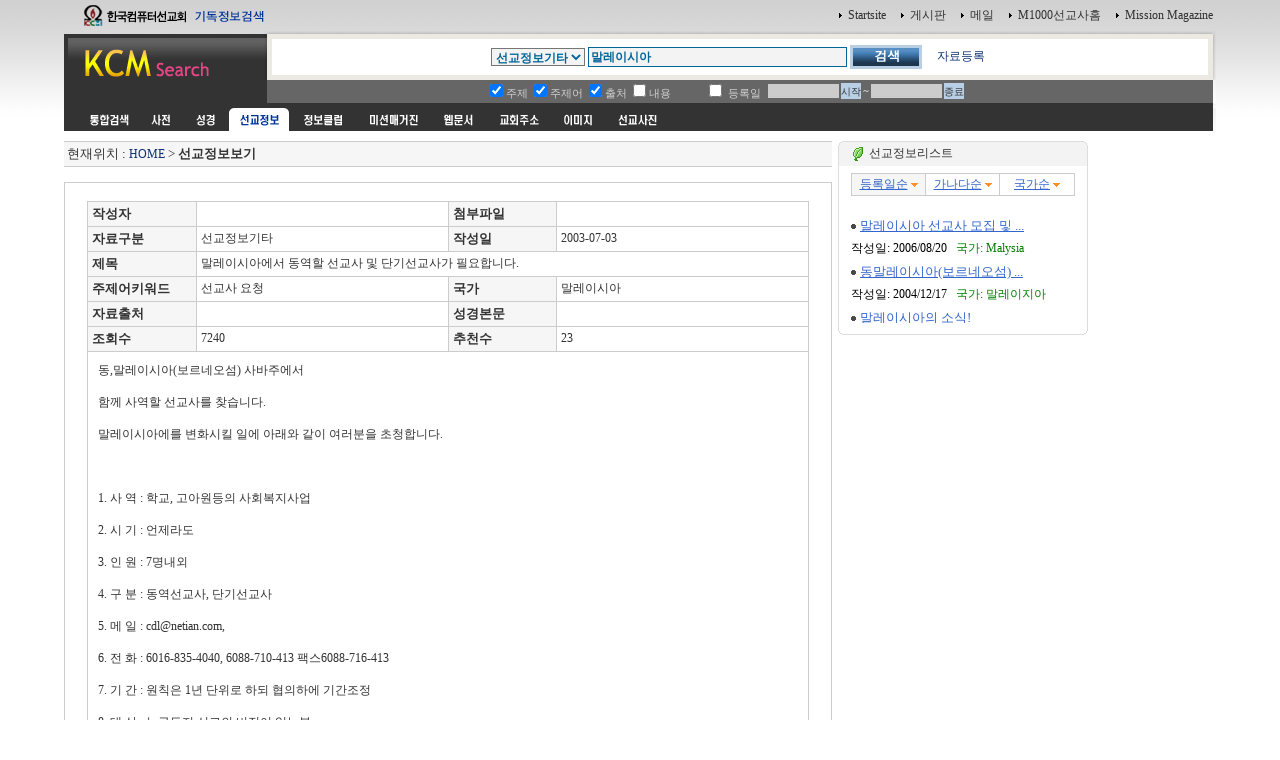

--- FILE ---
content_type: text/html
request_url: http://www.kcm.kr/mio_view.php?nid=24531&kword=%B8%BB%B7%B9%C0%CC%BD%C3%BE%C6&dt=1&dk=1&df=1&dc=&ds=3&di=1&page=&dc=&du=&dd=&de=
body_size: 20363
content:
<html>
<head>
<link rel="shortcut icon" href="image/favicon7.ico">
<title></title>
<meta http-equiv="Content-Type" content="text/html; charset=euc-kr">
<meta name="Author" content="이영제"> 
<meta name="Copyright" content="한국컴퓨터선교회"> 
<meta name="Keywords" content="성경타자, 성경쓰기, 성경통독, 기독교검색, 검색, KCM디렉토리, 선교, 교회, 목사, 선교사, 기독교, 교회사, 성경검색, 찬송가, 교독문, bible, search, 설교, 예화, 예수, 그리스도, 교회주소록, 한국교회, 주앙교회, KCM, 이영제, Mission, 세계선교지도, 대한민국복음화지도, 전돌이, KCM메일, 웹메일, 한국교회광장, 게시판, 커뮤니티"> 
<style type="text/css">
<!--
@import url("css/kcmsearch.css");
-->
</style>
<script language="JavaScript" type="text/JavaScript">
<!--
function MM_preloadImages() { //v3.0
  var d=document; if(d.images){ if(!d.MM_p) d.MM_p=new Array();
    var i,j=d.MM_p.length,a=MM_preloadImages.arguments; for(i=0; i<a.length; i++)
    if (a[i].indexOf("#")!=0){ d.MM_p[j]=new Image; d.MM_p[j++].src=a[i];}}
}

function MM_swapImgRestore() { //v3.0
  var i,x,a=document.MM_sr; for(i=0;a&&i<a.length&&(x=a[i])&&x.oSrc;i++) x.src=x.oSrc;
}

function MM_findObj(n, d) { //v4.01
  var p,i,x;  if(!d) d=document; if((p=n.indexOf("?"))>0&&parent.frames.length) {
    d=parent.frames[n.substring(p+1)].document; n=n.substring(0,p);}
  if(!(x=d[n])&&d.all) x=d.all[n]; for (i=0;!x&&i<d.forms.length;i++) x=d.forms[i][n];
  for(i=0;!x&&d.layers&&i<d.layers.length;i++) x=MM_findObj(n,d.layers[i].document);
  if(!x && d.getElementById) x=d.getElementById(n); return x;
}

function MM_swapImage() { //v3.0
  var i,j=0,x,a=MM_swapImage.arguments; document.MM_sr=new Array; for(i=0;i<(a.length-2);i+=3)
   if ((x=MM_findObj(a[i]))!=null){document.MM_sr[j++]=x; if(!x.oSrc) x.oSrc=x.src; x.src=a[i+2];}
}

function check_search(thisform) {
    var sel = thisform.service.selectedIndex;
    var selval = thisform.service.options[sel].value;
    thisform.action=selval;
    return true;
}

//-->
</script>
</head>

<body onLoad="MM_preloadImages('images/sub_m1_ov.gif','images/sub_m2_ov.gif','images/sub_m3_ov.gif','images/sub_m4_ov.gif','images/sub_m5_ov.gif','images/sub_m6_ov.gif','images/sub_m7_ov.gif','images/sub_m8_ov.gif','images/sub_m9_ov.gif')">
<center>
  <table width="90%" border="0" cellspacing="0" cellpadding="0">
    <tr>
      <td width="200"><a href=http://kcm.kr/search.php?kword=kcm><img src="images/top_logo.gif" width="200" height="31"  border="0"></a></td>
      <td align="right"><table border="0" cellspacing="0" cellpadding="3">
        <tr>
          <td align="right"><img src="images/point_06.gif" width="3" height="5"></td>
          <td><a href="http://kcm.kr/" onClick="this.style.behavior='url(#default#homepage)';this.setHomePage('http://kcm.kr');"' class="link1">Startsite</a></td>
          <td>&nbsp;</td>
          <td align="right"><img src="images/point_06.gif" width="3" height="5"></td>
          <td><a href="http://kcm.kr/cycle_board/main.php?nbcode=notice" class="link1">게시판</a></td>
          <td>&nbsp;</td>
          <td align="right"><img src="images/point_06.gif" width="3" height="5"></td>
          <td><a href="http://kcm.kr/_nmail_sso_login.php" class="link1">메일</a></td>
          <td>&nbsp;</td>
          <td align="right"><img src="images/point_06.gif" width="3" height="5"></td>
          <td><a href="http://m1000.org" class="link1">M1000선교사홈</a></td>
          <td>&nbsp;</td>
          <td align="right"><img src="images/point_06.gif" width="3" height="5"></td>
          <td><a href="http://missionmagazine.com/" class="link1">Mission Magazine</a></td>
          </tr>
      </table></td>
    </tr>
	</table>

  <SCRIPT LANGUAGE="JavaScript"><!--function check_mio(thisform) {	if (thisform.ds.selectedIndex==0) {		thisform.action='search_mioall.php';	}	return true;}//--></SCRIPT>	<SCRIPT LANGUAGE="JavaScript" SRC="jscript/calendar.js"></SCRIPT>	<form id="searchform" name="searchform" action="search_mio.php" method="post" onSubmit="return check_mio(this)" style="margin:0px">	<table width="90%" border="0" cellspacing="0" cellpadding="0">    <tr>      <td width="200" height="49" valign="top"><a href=http://kcm.kr><img src="images/sub_logo.gif" width="200" height="49"  border="0"></a></td>      <td  background="images/sub_srch2.gif"><table width="100%"  border="0" cellspacing="0" cellpadding="0">        <tr>          <td width="36" height="49" valign="top"><img src="images/sub_srch1.gif" width="36" height="49"></td>          <td height="49" align="center" valign="top" style="padding:14 0 0 0 "><table border="0" cellspacing="0" cellpadding="0">            <tr>              <td><select name="ds" class="select1">	            <option value="">전체</option>				<option value='900'>선교편지</option>
<option value='20'>선교단체소식</option>
<option value='11'>매일선교소식</option>
<option value='3' selected>선교정보기타</option>
<option value='999'>자유게시물</option>
              </select></td>              <td width="3">&nbsp;</td>              <td><input name="kword" type="text" class="textbox1" size="35"  value="말레이시아"></td>              <td width="3"><p>&nbsp;</p></td>              <td><input type="image" src="images/btn_search.gif" width="72" height="24" border="0"></td>
              <td>&nbsp;</td>
              <td> &nbsp; &nbsp; <a href='add_mio.php'>자료등록</a></td>

              <!--<td><input type="button" name="Submit3" value="무료등록" style="background-color: #b8cfe5; font-size:12px;  padding:3 0 0 0; cursor: pointer; border:0 " onClick="window.location.href='add.php'"></td>              <td>&nbsp;</td>              <td><input type="button" name="Submit22" value="인기검색어" style="background-color:#b8cfe5; font-size:12px;  padding:3 0 0 0; cursor: pointer; border:0 " onClick="window.location.href='topkword.php'" ></td>-->            </tr>          </table></td>          <td width="19" height="49" align="right" valign="top"><img src="images/sub_srch3.gif" width="38" height="49"></td>          <td width="3" align="right"><img src="images/sub_srch4.gif" width="3" height="49"></td>        </tr>      </table></td>    </tr>  </table><table width="90%" border="0" cellpadding="0" cellspacing="0">    <tr>      <td width="203" bgcolor="#333333">&nbsp;</td>      <td align="center" bgcolor="#666666" style="padding:0 40 0 10 "><table  border="0" cellspacing="0" cellpadding="1">          <tr>            <td><span class="t2">              <input type="checkbox" name="dt" value=1 checked>주제              </span></td>            <td><span class="t2">              <input type="checkbox" name="dk" value=1 checked>주제어            </span></td>            <td><span class="t2">              <input type="checkbox" name="df" value=1 checked>출처</span></td>            <td><span class="t2">              <input type="checkbox" name="dc" value=1 >내용</span></td>            <td width="30"><span class="t2">            </span></td>            <td><span class="t2">             <input type="checkbox" name="du" value=1 >            </span><span class="t2">등록일</span></td>            <td>&nbsp;</td>            <td><input type="text" class="textbox2" size=10 name=dd  value="" readonly></td>            <td><input type="button"  value="시작" style="background-color:#b8cfe5; font-size:10px; border:0 ; padding:2 0 0 0; cursor: pointer "onClick="popUpCalendar(this, dd, 'yyyy/mm/dd');"></td>            <td class="t2">~</td>            <td><input name="de" value="" type="text" class="textbox2" size="10" readonly></td>            <td><input type="button"  value="종료" style="background-color:#b8cfe5; font-size:10px; border:0  ; padding:2 0 0 0; cursor: pointer " onClick="popUpCalendar(this, de, 'yyyy/mm/dd');"></td>          </tr>      </table></td>      <td width="3" align="right"><img src="images/sub_srch5.gif" width="3" height="23"></td>    </tr>  </table></form>  <table width="90%" border="0" cellpadding="0" cellspacing="0">    <tr>      <td bgcolor="#333333" style="padding:0 0 0 15 " height="5"></td>      <td width="3" align="right"><img src="images/sub_srch5.gif" width="3" height="3"></td>    </tr>  </table>  <table width="90%" border="0" cellpadding="0" cellspacing="0">    <tr>      <td bgcolor="#333333" style="padding:0 0 0 15 "><table border="0" cellpadding="0" cellspacing="0" bgcolor="#333333">          <tr>            <td><a href="search.php?kword=%B8%BB%B7%B9%C0%CC%BD%C3%BE%C6" onMouseOut="MM_swapImgRestore()" onMouseOver="MM_swapImage('m_m01','','images/sub_m0_ov.gif',1)"><img src="images/sub_m0.gif" width="60" height="23" border="0" id="m_m01"></a></td>            <td><a href="search_dic.php?kword=%B8%BB%B7%B9%C0%CC%BD%C3%BE%C6" onMouseOut="MM_swapImgRestore()" onMouseOver="MM_swapImage('m_m11','','images/sub_m1_ov.gif',1)"><img src="images/sub_m1.gif" name="m_m11" width="40" height="23" hspace="2" border="0" id="m_m11"></a></td>            <td><a href="search_bible_all.php?kword=%B8%BB%B7%B9%C0%CC%BD%C3%BE%C6" onMouseOut="MM_swapImgRestore()" onMouseOver="MM_swapImage('m_m21','','images/sub_m2_ov.gif',1)"><img src="images/sub_m2.gif" name="m_m21" width="40" height="23" hspace="2" border="0" id="m_m21"></a></td>            <td><img src="images/sub_m3_ov.gif" name="m_m31" width="60" height="23" hspace="2" border="0" id="m_m31"></td>            <td><a href="search_doc.php?kword=%B8%BB%B7%B9%C0%CC%BD%C3%BE%C6" onMouseOut="MM_swapImgRestore()" onMouseOver="MM_swapImage('m_m41','','images/sub_m4_ov.gif',1)"><img src="images/sub_m4.gif" name="m_m41" width="60" height="23" hspace="2" border="0" id="m_m41"></a></td>            <td><a href="search_magazine.php?kword=%B8%BB%B7%B9%C0%CC%BD%C3%BE%C6" onMouseOut="MM_swapImgRestore()" onMouseOver="MM_swapImage('m_m51','','images/sub_m5_ov.gif',1)"><img src="images/sub_m5.gif" name="m_m51" width="72" height="23" hspace="2" border="0" id="m_m51"></a></td>            <td><a href="search_web.php?kword=%B8%BB%B7%B9%C0%CC%BD%C3%BE%C6" onMouseOut="MM_swapImgRestore()" onMouseOver="MM_swapImage('m_m61','','images/sub_m6_ov.gif',1)"><img src="images/sub_m6.gif" name="m_m61" width="51" height="23" hspace="2" border="0" id="m_m61"></a></td>            <td><a href="search_address.php?kword=%B8%BB%B7%B9%C0%CC%BD%C3%BE%C6" onMouseOut="MM_swapImgRestore()" onMouseOver="MM_swapImage('m_m71','','images/sub_m7_ov.gif',1)"><img src="images/sub_m7.gif" name="m_m71" width="60" height="23" hspace="2" border="0" id="m_m71"></a></td>            <td><a href="search_icon.php?kword=%B8%BB%B7%B9%C0%CC%BD%C3%BE%C6" onMouseOut="MM_swapImgRestore()" onMouseOver="MM_swapImage('m_m81','','images/sub_m8_ov.gif',1)"><img src="images/sub_m8.gif" name="m_m81" width="52" height="23" hspace="2" border="0" id="m_m81"></a></td>            <td><a href="search_uimg.php?kword=%B8%BB%B7%B9%C0%CC%BD%C3%BE%C6" onMouseOut="MM_swapImgRestore()" onMouseOver="MM_swapImage('m_m91','','images/sub_m9_ov.gif',1)"><img src="images/sub_m9.gif" name="m_m91" width="60" height="23" hspace="2" border="0" id="m_m91"></a></td>          </tr>      </table></td>      <td width="3" align="right"><img src="images/sub_srch5.gif" width="3" height="23"></td>    </tr>  </table>  

	<!-- 메인내용 시작-->

	<table width="90%" border="0" cellpadding="0" cellspacing="0">
	<tr>
	<td style="padding:5 5 5 0">
<script language='JavaScript'>
<!--

function winopen(theURL,winName,features) { 
window.open(theURL,winName,features);
}
//-->
</script>


<!-- 중앙메인테이블시작 -->
<div  ALIGN=''>
<TABLE BORDER='0' cellpadding='0' cellspacing='0'>
<tr>
<td valign=top width=75%>
<!-- HERE START -->

<!-- NAME: here_static.html -->
<div align="">
<table cellpadding='0' cellspacing='0' width='100%' style="border-collapse:collapse;">
<tr><td height=5></td></tr>
<tr><td height=1 bgcolor=cccccc></td></tr>
<tr><td height=24 bgcolor=F6F6F6>&nbsp;<font size=2>현재위치 : <a href=index.php>HOME</a> &gt;  

<b>선교정보보기</b></font>

</td></tr>

<tr><td height=1 bgcolor=cccccc></td></tr>
</table></div>
<!-- END: here_static.html -->
<!-- HERE START -->


<br>
<div align=''>

<table width="100%" border=0 style="border:1px solid #cccccc">
<tr>
<td align=center valign=top>
<br>

	<table width="95%" border=1 bordercolor="#cccccc" style="border-collapse:collapse;">


	<tr height=25>
		<td bgcolor='#F6F6F6' height=22>&nbsp;<FONT SIZE='2'><b>작성자</b></FONT></td>
		<td>&nbsp;</td>
		<td bgcolor='#F6F6F6' height=22>&nbsp;<FONT SIZE='2'><b>첨부파일</b></FONT></td>
		<td>&nbsp;&nbsp;&nbsp;</td>
	</tr>


	<tr height=25>
		<td bgcolor='#F6F6F6' height=22>&nbsp;<FONT SIZE='2'><b>자료구분</b></FONT></td>
		<td>&nbsp;선교정보기타</td>
		<td bgcolor='#F6F6F6' height=22>&nbsp;<FONT SIZE='2'><b>작성일</b></FONT></td>
		<td>&nbsp;2003-07-03</td>
	</tr>


	<tr height=25>
		<td bgcolor='#F6F6F6' height=22>&nbsp;<FONT SIZE='2'><b>제목</b></FONT></td>
		<td colspan=3>&nbsp;말레이시아에서 동역할 선교사 및 단기선교사가 필요합니다.</td>
	</tr>

	<tr height=25>
		<td bgcolor='#F6F6F6' height=22>&nbsp;<FONT SIZE='2'><b>주제어키워드</b></FONT></td>
		<td>&nbsp;선교사 요청</td>
		<td bgcolor='#F6F6F6' height=22>&nbsp;<FONT SIZE='2'><b>국가</b></FONT></td>
		<td>&nbsp;말레이시아</td>
	</tr>


	<tr height=25>
		<td width='15%'  bgcolor='#F6F6F6' height=22>&nbsp;<FONT SIZE='2'><b>자료출처</b></FONT></td>
		<td width='35%'>&nbsp;</td>
		<td width='15%' bgcolor='#F6F6F6' height=22>&nbsp;<FONT SIZE='2'><b>성경본문</b></FONT></td>
		<td width='35%'>&nbsp;</td>
	</tr>

	<tr height=25>
		<td width='15%'  bgcolor='#F6F6F6' height=22>&nbsp;<FONT SIZE='2'><b>조회수</b></FONT></td>
		<td width='35%'>&nbsp;7240</td>
		<td width='15%' bgcolor='#F6F6F6' height=22>&nbsp;<FONT SIZE='2'><b>추천수</b></FONT></td>
		<td width='35%'>&nbsp;23</td>
	</tr>


	<tr height=25>
		<td colspan=4 style="padding:10 10 10 10;line-height:140%">동,말레이시아(보르네오섬) 사바주에서 <br /><br />
함께 사역할 선교사를 찾습니다. <br /><br />
말레이시아에를 변화시킬 일에 아래와 같이 여러분을 초청합니다.<br /><br />
<br /><br />
1. 사 역 : 학교, 고아원등의 사회복지사업<br /><br />
2. 시 기 : 언제라도<br /><br />
3. 인 원 : 7명내외<br /><br />
4. 구 분 : 동역선교사, 단기선교사<br /><br />
5. 메 일 : cdl@netian.com, <br /><br />
6. 전 화 : 6016-835-4040, 6088-710-413 팩스6088-716-413<br /><br />
7. 기 간 : 원칙은 1년 단위로 하되 협의하에 기간조정<br /><br />
8. 대 상 : 누구든지 선교의 비전이 있는분<br /><br />
9. 기 타 : 자세한 것은 문의 요망!</td>
	</tr>

	<tr height=50>
		<td colspan=4 align=center>&nbsp;
		<a href="#top"><img src="image/button_top.gif" border=0></a>
		&nbsp;&nbsp;&nbsp;&nbsp;
		<a href="#null" onClick="history.back();"><img src="image/button_ok.gif" border=0></a>
		&nbsp;&nbsp;&nbsp;&nbsp
		<a href="#null" onClick="if (confirm('본정보를 추천하시겠습니까?')) hframe.location.href='mio_pick.php?nid=24531';"><img src="image/button_pick.gif" border=0></a>
		&nbsp;&nbsp;&nbsp;<a href='mio_view.php?nid=24415?&page=1&kword=%B8%BB%B7%B9%C0%CC%BD%C3%BE%C6&dt=1&ds=3&dc=&dk=1&df=1&di=1&du=&dd=&de=&or=0'><img src='image/b_prev.gif' align=absmiddle border=0></a> &nbsp;&nbsp;<a href='mio_view.php?nid=24996&page=1&kword=%B8%BB%B7%B9%C0%CC%BD%C3%BE%C6&dt=1&ds=3&dc=&dk=1&df=1&di=1&du=&dd=&de=&or=0'><img src='image/b_next.gif' border=0 align=absmiddle></a>
		</td>

	</tr>

	</table>

	<br>
	<iframe name="hframe" id="hframe" src="" width=0 height=0 frameborder=0></iframe>
	<br><br>


</td>
</tr>




</table>

<br><br><br>


</td>
<!-- 배너 right--> 
<td><table border=0 width="5"><tr><td></td></tr></table></td>
<td width=250 align=center valign=top style="padding:5 0 0 0">

<!-- 검색리스트 -->

<script language="javascript">
function getReSize()
{
       try {
              var objFrame = document.getElementById("ifrm");
              var objBody = ifrm.document.body; 
				
              ifrmHeight = objBody.scrollHeight + (objBody.offsetHeight - objBody.clientHeight); 

              if (ifrmHeight > 100) { 
                     objFrame.style.height = ifrmHeight; 
              } else {
                     objFrame.style.height = 100;
              } 

       } catch(e) {
       };
} 

function getRetry()
{
       getReSize(); 
       setTimeout('getRetry()',500);
}

</script>

<table width="100%" border="0" cellpadding="0" cellspacing="0">
<tr>
    <td><img src="image/round_top1.gif"></td>
    <td width=100% background="image/round_top2.gif">&nbsp;<img src="image/cafe.gif" align="absmiddle">&nbsp;선교정보리스트</td>
    <td><img src="image/round_top3.gif"></td>
</tr>
<tr>
    <td background="image/round_middle1.gif"></td>
    <td height=25 style="padding:5 0 0 0">
            
<table border="0" cellpadding="0" width="100%">

<tr><td><iframe src="search_mioview.php?kword=%B8%BB%B7%B9%C0%CC%BD%C3%BE%C6&dt=1&dk=1&df=1&dc=&ds=3&page=1&di=1&nid=24531&dc=&du=&dd=&de=&or=0" frameborder=0 width=100% height=100%  id="ifrm" scrolling="no"></iframe>
<script>getRetry();</script>
</td></tr>
</table>

            
</td>
<td background="image/round_middle3.gif"></td>
</tr>
<tr>
<td><img src="image/round_bottom1.gif"></td>
<td background="image/round_bottom2.gif"></td>
<td><img src="image/round_bottom3.gif"></td>
</tr>
</table>


<!-- 검색리스트 -->
<br>

</td>
<!-- 배너 right-->
</tr></table>
<!-- 중앙메인테이블끝 -->



<!-- direct bar -->

<!-- FOOTER START-->
	  </td>
    </tr>
  </table>

	<!-- 메인내용 끝-->


  <table width="90%"  border="0" cellpadding="15" cellspacing="0" class="table1">
    <tr>
      <td align="center"><form id="searchform" name="searchform" action="search.php" method="post" onSubmit="return check_search(this)" style="margin:0px"><table border="0" cellspacing="0" cellpadding="0">
        <tr>
          <td><select name="select2" class="select1">
				<option selected value="search.php">통합검색</option>
				<option value="search_dic.php">사전</option>
				<option value="search_mio.php">세계선교정보</option>
				<option value="search_doc.php">정보클럽</option>
				<option value="search_magazine.php">미션매거진</option>
				<option value="search_web.php">웹문서</option>
				<option value="search_address.php">교회주소록</option>
				<option value="search_icon.php">이미지</option>
				<option value="search_uimg.php">선교사진</option>
          </select></td>
          <td width="3">&nbsp;</td>
          <td><input name="kword" type="text" class="textbox1" size="30"></td>
          <td width="3"><p>&nbsp;</p></td>
          <td><input type=image src="images/btn_search.gif" width="72" height="24" border="0"></td>
        </tr>
      </table>
	  </form>
	  </td>
    </tr>
  </table>  
  <br>
  <table width="90%"  border="0" cellpadding="5" cellspacing="0" class="table2">
    <tr>
      <td align="center"><table border="0" cellspacing="2" cellpadding="3">
        <tr>
          <td><a href="index.php" class="link1">홈페이지</a></td>
          		  <td class="t4">|</td>
          <td><a href="http://kcm.kr/_nmail_sso_login.php" class="link1">메일</a></td>
		  <td class="t4">|</td>
          <td><a href="dir_index.php" class="link1">디렉토리페이지</a></td>
		  <td class="t4">|</td>
          <td><a href="topkword.php" class="link1">인기검색어</a></td>
          <td class="t4">|</td>
          <td><a href="pick.php" class="link1">추천사이트</a></td>
		  <td class="t4">|</td>
          <td><a href="cool.php" class="link1">인기사이트</a></td>
		  <td class="t4">|</td>
          <td><a href="addpre_widgets.php" class="link1">KCM 위젯모음</a></td>
		  <td class="t4">|</td>
          <td><a href="addpre.php" class="link1">등록 및 조회 </a></td>
        </tr>
      </table></td>
    </tr>
  </table><br>
  <table border="0" cellpadding="0" cellspacing="0">
    <tr>
      <td align="center"  bgcolor="#ffffff" style="padding:10 10 10 10"> <img src="image/banner_kcm_title.gif" border="0"  usemap="#kcm"></td>
<map name="kcm" id="kcm">
  <area shape="rect" coords="0,0,220,19" href="http://kcm.co.kr/KCM/" alt="KCM">
  <area shape="rect" coords="320,0,387,19" href="http://kcm.co.kr/KCM/data/kcmmp.html" alt="찾아오시는 길">
  <area shape="rect" coords="460,0,550,19" href="http://m1000.org" alt="M1000선교사홈">
  <area shape="rect" coords="560,0,648,19" href="http://www.missionmagazine.com/" alt="미션매거진">
</map>
<!--
      <td>
        <span class="t4">Copyright ⓒ 1995-2007 한국컴퓨터선교회(KCM) All Rights Reserved.</span> </td>
-->
    </tr>
  </table>
</center>
</body>
</html>

<!-- FOOTER END -->

</body></html>

--- FILE ---
content_type: text/html
request_url: http://www.kcm.kr/search_mioview.php?kword=%B8%BB%B7%B9%C0%CC%BD%C3%BE%C6&dt=1&dk=1&df=1&dc=&ds=3&page=1&di=1&nid=24531&dc=&du=&dd=&de=&or=0
body_size: 12387
content:
<html>
<head>
</head>
<body leftmargin="0" marginwidth="0" topmargin="0" marginheight="0">

<table width="100%" border=1 bordercolor="#cccccc" style="border-collapse:collapse;">
	<tr align=center height=22>
		<td bgcolor="F6F6F6" width=33%><a href="search_mioview.php?kword=%B8%BB%B7%B9%C0%CC%BD%C3%BE%C6&dt=1&dk=1&df=1&dc=&ds=3&di=1&du=&dd=&de=&or=0"><font style='font-size:10pt;color:#3366CC;text-decoration:none;'><font style="font-size:9pt;">����ϼ�</font></a> <img src="template/custmize/image/arrow_ye.gif" align=absmiddle></font></td>
		<td bgcolor="" width=33%><a href="search_mioview.php?kword=%B8%BB%B7%B9%C0%CC%BD%C3%BE%C6&dt=1&dk=1&df=1&dc=&ds=3&di=1&du=&dd=&de=&or=1"><font style='font-size:10pt;color:#3366CC;text-decoration:none;'><font style="font-size:9pt;">�����ټ�</font></a> <img src="template/custmize/image/arrow_ye.gif" align=absmiddle></font></td>
		<td bgcolor="" width=33%><a href="search_mioview.php?kword=%B8%BB%B7%B9%C0%CC%BD%C3%BE%C6&dt=1&dk=1&df=1&dc=&ds=3&di=1&du=&dd=&de=&or=2"><font style='font-size:10pt;color:#3366CC;text-decoration:none;'><font style="font-size:9pt;">������</font></a> <img src="template/custmize/image/arrow_ye.gif" align=absmiddle></font></td>
	</tr>
</table>
<br>

		<table border="0" width="100%" cellpadding=0 cellspacing=0>
			<tr>
				<td height="23" style="padding:0 0 0 0"><img src="http://kcm.kr/template/custmize/image/dot.gif" border=0 align=absmiddle>&nbsp;<a href="mio_view.php?nid=26245&kword=%B8%BB%B7%B9%C0%CC%BD%C3%BE%C6&dt=1&dk=1&df=1&dc=&ds=3&di=1&page=1&du=&dd=&de=&or=0" target=_top><font style='font-size:10pt;color:#3366CC;text-decoration:underline;'>�����̽þ� ������ ���� �� ...</font></a></td>
			</tr>
			<tr>
				<td  height="23"style="padding:0 0 0 0;word-wrap:break-word;word-break:break-all;font-size:9pt">�ۼ���: 2006/08/20&nbsp;&nbsp;<font  style="font-size:9pt;" color="#008000"> ����: Malysia</font></td>
			</tr>
		</table>

		<table border="0" width="100%" cellpadding=0 cellspacing=0>
			<tr>
				<td height="23" style="padding:0 0 0 0"><img src="http://kcm.kr/template/custmize/image/dot.gif" border=0 align=absmiddle>&nbsp;<a href="mio_view.php?nid=25248&kword=%B8%BB%B7%B9%C0%CC%BD%C3%BE%C6&dt=1&dk=1&df=1&dc=&ds=3&di=1&page=1&du=&dd=&de=&or=0" target=_top><font style='font-size:10pt;color:#3366CC;text-decoration:underline;'>�������̽þ�(�����׿���)  ...</font></a></td>
			</tr>
			<tr>
				<td  height="23"style="padding:0 0 0 0;word-wrap:break-word;word-break:break-all;font-size:9pt">�ۼ���: 2004/12/17&nbsp;&nbsp;<font  style="font-size:9pt;" color="#008000"> ����: ����������</font></td>
			</tr>
		</table>

		<table border="0" width="100%" cellpadding=0 cellspacing=0>
			<tr>
				<td height="23" style="padding:0 0 0 0"><img src="http://kcm.kr/template/custmize/image/dot.gif" border=0 align=absmiddle>&nbsp;<a href="mio_view.php?nid=25246&kword=%B8%BB%B7%B9%C0%CC%BD%C3%BE%C6&dt=1&dk=1&df=1&dc=&ds=3&di=1&page=1&du=&dd=&de=&or=0" target=_top><font style='font-size:10pt;color:#3366CC;text-decoration:underline;'>�����̽þ��� �ҽ�!</font></a></td>
			</tr>
			<tr>
				<td  height="23"style="padding:0 0 0 0;word-wrap:break-word;word-break:break-all;font-size:9pt">�ۼ���: 2004/12/17&nbsp;&nbsp;<font  style="font-size:9pt;" color="#008000"> ����: �����̽þ�</font></td>
			</tr>
		</table>

		<table border="0" width="100%" cellpadding=0 cellspacing=0>
			<tr>
				<td height="23" style="padding:0 0 0 0"><img src="http://kcm.kr/template/custmize/image/dot.gif" border=0 align=absmiddle>&nbsp;<a href="mio_view.php?nid=24995&kword=%B8%BB%B7%B9%C0%CC%BD%C3%BE%C6&dt=1&dk=1&df=1&dc=&ds=3&di=1&page=1&du=&dd=&de=&or=0" target=_top><font style='font-size:10pt;color:#3366CC;text-decoration:underline;'>�����̽þ�: ��ȣ�� �̽��� ...</font></a></td>
			</tr>
			<tr>
				<td  height="23"style="padding:0 0 0 0;word-wrap:break-word;word-break:break-all;font-size:9pt">�ۼ���: 2004/08/17&nbsp;&nbsp;<font  style="font-size:9pt;" color="#008000"> ����: �����̽þ�</font></td>
			</tr>
		</table>

		<table border="0" width="100%" cellpadding=0 cellspacing=0>
			<tr>
				<td height="23" style="padding:0 0 0 0"><img src="http://kcm.kr/template/custmize/image/dot.gif" border=0 align=absmiddle>&nbsp;<a href="mio_view.php?nid=24885&kword=%B8%BB%B7%B9%C0%CC%BD%C3%BE%C6&dt=1&dk=1&df=1&dc=&ds=3&di=1&page=1&du=&dd=&de=&or=0" target=_top><font style='font-size:10pt;color:#3366CC;text-decoration:underline;'>�������� Ȯ���� �� �� ���� ...</font></a></td>
			</tr>
			<tr>
				<td  height="23"style="padding:0 0 0 0;word-wrap:break-word;word-break:break-all;font-size:9pt">�ۼ���: 2004/06/26&nbsp;&nbsp;<font  style="font-size:9pt;" color="#008000"> ����: Malaysia</font></td>
			</tr>
		</table>

		<table border="0" width="100%" cellpadding=0 cellspacing=0>
			<tr>
				<td height="23" style="padding:0 0 0 0"><img src="http://kcm.kr/template/custmize/image/dot.gif" border=0 align=absmiddle>&nbsp;<a href="mio_view.php?nid=24536&kword=%B8%BB%B7%B9%C0%CC%BD%C3%BE%C6&dt=1&dk=1&df=1&dc=&ds=3&di=1&page=1&du=&dd=&de=&or=0" target=_top><font style='font-size:10pt;color:#3366CC;text-decoration:underline;'>�����̽þ�(�����׿���)���� ...</font></a></td>
			</tr>
			<tr>
				<td  height="23"style="padding:0 0 0 0;word-wrap:break-word;word-break:break-all;font-size:9pt">�ۼ���: 2004/01/05&nbsp;&nbsp;<font  style="font-size:9pt;" color="#008000"> ����: �����̽þ�</font></td>
			</tr>
		</table>

		<table border="0" width="100%" cellpadding=0 cellspacing=0>
			<tr>
				<td height="23" style="padding:0 0 0 0"><img src="http://kcm.kr/template/custmize/image/dot.gif" border=0 align=absmiddle>&nbsp;<a href="mio_view.php?nid=24415&kword=%B8%BB%B7%B9%C0%CC%BD%C3%BE%C6&dt=1&dk=1&df=1&dc=&ds=3&di=1&page=1&du=&dd=&de=&or=0" target=_top><font style='font-size:10pt;color:#3366CC;text-decoration:underline;'>���ۼ��� ���ڰ�/Malaysia</font></a></td>
			</tr>
			<tr>
				<td  height="23"style="padding:0 0 0 0;word-wrap:break-word;word-break:break-all;font-size:9pt">�ۼ���: 2003/10/10&nbsp;&nbsp;<font  style="font-size:9pt;" color="#008000"> ����: Malaysia</font></td>
			</tr>
		</table>

		<table border="0" width="100%" cellpadding=0 cellspacing=0>
			<tr>
				<td height="23" style="padding:0 0 0 0"><img src="http://kcm.kr/template/custmize/image/dot.gif" border=0 align=absmiddle>&nbsp;<a href="mio_view.php?nid=24531&kword=%B8%BB%B7%B9%C0%CC%BD%C3%BE%C6&dt=1&dk=1&df=1&dc=&ds=3&di=1&page=1&du=&dd=&de=&or=0" target=_top><font style='font-size:10pt;color:#3366CC;text-decoration:underline;'><font style='background-color:#cccccc;'>�����̽þƿ��� ������ ���� ...</font></font></a></td>
			</tr>
			<tr>
				<td  height="23"style="padding:0 0 0 0;word-wrap:break-word;word-break:break-all;font-size:9pt">�ۼ���: 2003/07/03&nbsp;&nbsp;<font  style="font-size:9pt;" color="#008000"> ����: �����̽þ�</font></td>
			</tr>
		</table>

		<table border="0" width="100%" cellpadding=0 cellspacing=0>
			<tr>
				<td height="23" style="padding:0 0 0 0"><img src="http://kcm.kr/template/custmize/image/dot.gif" border=0 align=absmiddle>&nbsp;<a href="mio_view.php?nid=24996&kword=%B8%BB%B7%B9%C0%CC%BD%C3%BE%C6&dt=1&dk=1&df=1&dc=&ds=3&di=1&page=1&du=&dd=&de=&or=0" target=_top><font style='font-size:10pt;color:#3366CC;text-decoration:underline;'>�����̽þ� ���� ���� �� �� ...</font></a></td>
			</tr>
			<tr>
				<td  height="23"style="padding:0 0 0 0;word-wrap:break-word;word-break:break-all;font-size:9pt">�ۼ���: 2001/11/06&nbsp;&nbsp;<font  style="font-size:9pt;" color="#008000"> ����: �����̽þ�</font></td>
			</tr>
		</table>

		<table border="0" width="100%" cellpadding=0 cellspacing=0>
			<tr>
				<td height="23" style="padding:0 0 0 0"><img src="http://kcm.kr/template/custmize/image/dot.gif" border=0 align=absmiddle>&nbsp;<a href="mio_view.php?nid=22877&kword=%B8%BB%B7%B9%C0%CC%BD%C3%BE%C6&dt=1&dk=1&df=1&dc=&ds=3&di=1&page=1&du=&dd=&de=&or=0" target=_top><font style='font-size:10pt;color:#3366CC;text-decoration:underline;'>�ʸ����̳� �����̽þ� ���� ...</font></a></td>
			</tr>
			<tr>
				<td  height="23"style="padding:0 0 0 0;word-wrap:break-word;word-break:break-all;font-size:9pt">�ۼ���: 2001/10/16&nbsp;&nbsp;<font  style="font-size:9pt;" color="#008000"> ����: �ѱ�</font></td>
			</tr>
		</table>

		<table border="0" width="100%" cellpadding=0 cellspacing=0>
			<tr>
				<td height="23" style="padding:0 0 0 0"><img src="http://kcm.kr/template/custmize/image/dot.gif" border=0 align=absmiddle>&nbsp;<a href="mio_view.php?nid=22637&kword=%B8%BB%B7%B9%C0%CC%BD%C3%BE%C6&dt=1&dk=1&df=1&dc=&ds=3&di=1&page=1&du=&dd=&de=&or=0" target=_top><font style='font-size:10pt;color:#3366CC;text-decoration:underline;'>�����̽þ� ����, �̽����� ...</font></a></td>
			</tr>
			<tr>
				<td  height="23"style="padding:0 0 0 0;word-wrap:break-word;word-break:break-all;font-size:9pt">�ۼ���: 2001/07/04&nbsp;&nbsp;<font  style="font-size:9pt;" color="#008000"> ����: �����̽þ�</font></td>
			</tr>
		</table>

		<table border="0" width="100%" cellpadding=0 cellspacing=0>
			<tr>
				<td height="23" style="padding:0 0 0 0"><img src="http://kcm.kr/template/custmize/image/dot.gif" border=0 align=absmiddle>&nbsp;<a href="mio_view.php?nid=24990&kword=%B8%BB%B7%B9%C0%CC%BD%C3%BE%C6&dt=1&dk=1&df=1&dc=&ds=3&di=1&page=1&du=&dd=&de=&or=0" target=_top><font style='font-size:10pt;color:#3366CC;text-decoration:underline;'>�� �����̽þ� �⵶��, �ұ� ...</font></a></td>
			</tr>
			<tr>
				<td  height="23"style="padding:0 0 0 0;word-wrap:break-word;word-break:break-all;font-size:9pt">�ۼ���: 2001/05/27&nbsp;&nbsp;<font  style="font-size:9pt;" color="#008000"> ����: �����̽þ�</font></td>
			</tr>
		</table>

		<table border="0" width="100%" cellpadding=0 cellspacing=0>
			<tr>
				<td height="23" style="padding:0 0 0 0"><img src="http://kcm.kr/template/custmize/image/dot.gif" border=0 align=absmiddle>&nbsp;<a href="mio_view.php?nid=21939&kword=%B8%BB%B7%B9%C0%CC%BD%C3%BE%C6&dt=1&dk=1&df=1&dc=&ds=3&di=1&page=1&du=&dd=&de=&or=0" target=_top><font style='font-size:10pt;color:#3366CC;text-decoration:underline;'>�����ֽǲ�����?</font></a></td>
			</tr>
			<tr>
				<td  height="23"style="padding:0 0 0 0;word-wrap:break-word;word-break:break-all;font-size:9pt">�ۼ���: 2000/11/08&nbsp;&nbsp;<font  style="font-size:9pt;" color="#008000"> ����: </font></td>
			</tr>
		</table>

		<table border="0" width="100%" cellpadding=0 cellspacing=0>
			<tr>
				<td height="23" style="padding:0 0 0 0"><img src="http://kcm.kr/template/custmize/image/dot.gif" border=0 align=absmiddle>&nbsp;<a href="mio_view.php?nid=21196&kword=%B8%BB%B7%B9%C0%CC%BD%C3%BE%C6&dt=1&dk=1&df=1&dc=&ds=3&di=1&page=1&du=&dd=&de=&or=0" target=_top><font style='font-size:10pt;color:#3366CC;text-decoration:underline;'>�����̽þ� ���庴 ����� ...</font></a></td>
			</tr>
			<tr>
				<td  height="23"style="padding:0 0 0 0;word-wrap:break-word;word-break:break-all;font-size:9pt">�ۼ���: 2000/10/11&nbsp;&nbsp;<font  style="font-size:9pt;" color="#008000"> ����: �����̽þ�</font></td>
			</tr>
		</table>

		<table border="0" width="100%" cellpadding=0 cellspacing=0>
			<tr>
				<td height="23" style="padding:0 0 0 0"><img src="http://kcm.kr/template/custmize/image/dot.gif" border=0 align=absmiddle>&nbsp;<a href="mio_view.php?nid=24992&kword=%B8%BB%B7%B9%C0%CC%BD%C3%BE%C6&dt=1&dk=1&df=1&dc=&ds=3&di=1&page=1&du=&dd=&de=&or=0" target=_top><font style='font-size:10pt;color:#3366CC;text-decoration:underline;'>�����̽þ��� ���������� �� ...</font></a></td>
			</tr>
			<tr>
				<td  height="23"style="padding:0 0 0 0;word-wrap:break-word;word-break:break-all;font-size:9pt">�ۼ���: 2000/09/22&nbsp;&nbsp;<font  style="font-size:9pt;" color="#008000"> ����: �����̽þ�</font></td>
			</tr>
		</table>


<br>

<TABLE BORDER='0' cellpadding='0' cellspacing='0' WIDTH='100%' align=center>
<TR>
<td align=center><font size=2> <b><font  style='font-size:8pt'>1</font></b> <font  style='font-size:8pt'><a href='search_mioview.php?page=2&kword=&dt=1&ds=3&dc=&dk=1&df=1&di=1&du=&dd=&de=&or=0'><font style='font-size:8pt'>2</font></a></font>  <a href='search_mioview.php?page=2&kword=&dt=1&ds=3&dc=&dk=1&df=1&di=1&du=&dd=&de=&or=0'><img src='template/custmize/image/next.gif' border=0 align=absmiddle></a></font></td>
</TR>
</TABLE></div>

</body>

--- FILE ---
content_type: application/javascript
request_url: http://www.kcm.kr/jscript/calendar.js
body_size: 27945
content:
var fixedX = -1; // 레이어 X축 위치 (-1 : 버튼에 바로 아래에 표시)
var fixedY = -1; // 레이어 Y축 위치 (-1 : 버튼에 바로 아래에 표시)
var startAt = 0; // 일요일 표시 부분 / 0 : 일요일(일월화...) / 1 : 월요일(...금토일)
var showWeekNumber = 0; // 주(week)보임 유무 - 0 : 감춤 / 1 : 보임
var showToday = 0; // 오늘 날자 표시 유무 - 0 : 감춤 / 1 : 보임

var gotoString = "오늘 날자로 표시" // 오늘 날자 링크에 마우스 올렸을시 상태바와 title메세지 / 원문 : Go To Current Month
var todayString = "오늘은 " // 오늘 날자 메세지 / 원문 : Today is
var weekString = "Week" // 좌측 주(week)표시 / 원문 : Wk
var scrollLeftMessage = "이전 달(month)로 이동" // 이전 달(month)로 이동하는 버튼에 마우스 올리면 상태바에 나타는 메세지
// 원문 : Click to scroll to previous month. Hold mouse button to scroll automatically.
var scrollRightMessage = "다음 달(month)로 이동" // 다음 달(month)로 이동하는 버튼에 마우스 올리면 상태바에 나타는 메세지
// 원문 : Click to scroll to next month. Hold mouse button to scroll automatically.
var selectMonthMessage = "달(month)를 선택합니다." // 달(month)을 선택하는 부분에 마우스 올리면 상태바에 나타나는 메세지
// 원문 : Click to select a month.
var selectYearMessage = "년(year)을 선택합니다." // 년(year)을 선택하는 부분에 마우스 올리면 상태바에 나타나는 메세지
// 원문 : Click to select a year.
var selectDateMessage = "날자를 선택합니다. : [date]" // 날자에 마우스 올렸을시 상대바에 나타나는 메세지 / [data] : 날자를 표시
// 원문 : Select [date] as date.

// 각 변수 선언
var crossobj, crossMonthObj, crossYearObj, monthSelected, yearSelected, dateSelected, omonthSelected, oyearSelected, odateSelected, monthConstructed, yearConstructed, intervalID1, intervalID2, timeoutID1, timeoutID2, ctlToPlaceValue, ctlNow, dateFormat, nStartingYear

var bPageLoaded = false;
var ie = document.all;
var dom = document.getElementById;
var bShow = false;
var ns4 = document.layers;

var today = new    Date(); // 날자 변수 선언
var dateNow = today.getDate(); // 로컬 컴퓨터의 일(day)을 구함  
var monthNow = today.getMonth(); // 로컬 컴퓨터의 월(month)을 구함
var yearNow = today.getYear(); // 로컬 컴퓨터의 년(year)을 구함
var imgsrc = new Array("drop1.gif","drop2.gif","left1.gif","left2.gif","right1.gif","right2.gif"); // 이미지 배열
var img    = new Array(); // 배열 선언

// 월(month)을 표시하는 m을 3개(mmm) 적었을시 
var monthName = new Array("1월","2월","3월","4월","5월","6월","7월","8월","9월","10월","11월","12월");
// 월(month)을 표시하는 m을 4개(mmmm) 적었을시 
var monthName2 = new Array("1월","2월","3월","4월","5월","6월","7월","8월","9월","10월","11월","12월");

// 달력 구성 - 위 "일요일 표시 부분"과 관련
if (startAt==0) {
    // 일 월 화 수 목 금 토
    dayName = new Array("일","월","화","수","목","금","토");
} else {
    // 월 화 수 목 금 토 일
    dayName = new Array("월","화","수","목","금","토","일");
}

function hideElement(elmID, overDiv) {
    if(ie) {
        for(i = 0; i < document.all.tags(elmID).length; i++) {
            obj = document.all.tags(elmID)[i];

            if(!obj || !obj.offsetParent) {
                continue;
            }
      
            objLeft = obj.offsetLeft;
            objTop = obj.offsetTop;
            objParent = obj.offsetParent;
          
            while(objParent.tagName.toUpperCase() != "BODY") {
                objLeft += objParent.offsetLeft;
                objTop += objParent.offsetTop;
                objParent = objParent.offsetParent;
            }
      
            objHeight = obj.offsetHeight;
            objWidth = obj.offsetWidth;
      
            if((overDiv.offsetLeft + overDiv.offsetWidth) <= objLeft);
            else if((overDiv.offsetTop + overDiv.offsetHeight) <= objTop);
            else if(overDiv.offsetTop >= (objTop + objHeight));
            else if(overDiv.offsetLeft >= (objLeft + objWidth));
            else {
                obj.style.visibility = "hidden";
            }
        }
    }
}

function showElement(elmID) {
    if(ie) {
        for(i = 0; i < document.all.tags(elmID).length; i++) {
            obj = document.all.tags( elmID )[i];
          
            if(!obj || !obj.offsetParent) {
                continue;
            }
        
            obj.style.visibility = "";
        }
    }
}

function HolidayRec(d, m, y, desc) {
    this.d = d;
    this.m = m;
    this.y = y;
    this.desc = desc;
}

var HolidaysCounter = 0;
var Holidays = new Array();

function addHoliday(d, m, y, desc) {
    Holidays[HolidaysCounter++] = new HolidayRec ( d, m, y, desc );
}

if(dom) {
    document.write ("<div onclick='bShow=true' id='calendar'    style='z-index:+999;position:absolute;visibility:hidden;'><table    width="+((showWeekNumber==1)?250:220)+" style='font-family:arial;font-size:11px;border-width:1;border-style:solid;border-color:#a0a0a0;font-family:arial; font-size:11px}' bgcolor='#ffffff'><tr bgcolor='#0000aa'><td><table width='"+((showWeekNumber==1)?248:218)+"'><tr><td style='padding:2px;font-family:arial; font-size:11px;'><font color='#ffffff'><B><span id='caption'></span></B></font></td><td align=right><a href='javascript:hideCalendar()'><font style='color:white;font-size:9pt;'>닫기</font></a></td></tr></table></td></tr><tr><td style='padding:5px' bgcolor=#ffffff><span id='content'></span></td></tr>");
            
    if(showToday==1) {
        document.write ("<tr bgcolor=#f0f0f0><td style='padding:5px' align=center><span id='lblToday'></span></td></tr>");
    }
            
    document.write ("</table></div><div id='selectMonth' style='z-index:+999;position:absolute;visibility:hidden;'></div><div id='selectYear' style='z-index:+999;position:absolute;visibility:hidden;'></div>");
}

var styleAnchor = "text-decoration:none;color:black;";
var styleLightBorder = "border-style:solid;border-width:1px;border-color:#a0a0a0;";

function init() {
    if(!ns4) {
        if(!ie) {
            yearNow += 1900;
        }

        crossobj = (dom)?document.getElementById("calendar").style : ie? document.all.calendar : document.calendar;
        hideCalendar();
        crossMonthObj = (dom)?document.getElementById("selectMonth").style : ie? document.all.selectMonth : document.selectMonth;
        crossYearObj = (dom)?document.getElementById("selectYear").style : ie? document.all.selectYear : document.selectYear;
        monthConstructed = false;
        yearConstructed = false;

        if(showToday==1) {
            document.getElementById("lblToday").innerHTML =    todayString+" <a href='javascript:monthSelected=monthNow;yearSelected=yearNow;constructCalendar();'>"+yearNow+"년"+" " +monthName[monthNow].substring(0,3)+" "+dateNow+"일</a>";
        }

        sHTML1 = "<span id='spanLeft' style='border-style:solid;border-width:1;border-color:#3366FF;cursor:pointer;color:white'  onclick='javascript:decMonth()'  onmousedown='clearTimeout(timeoutID1);timeoutID1=setTimeout(\"StartDecMonth()\",500)'    onmouseup='clearTimeout(timeoutID1);clearInterval(intervalID1)'>&nbsp;이전&nbsp</span>&nbsp;";
        sHTML1 += "<span id='spanRight' style='border-style:solid;border-width:1;border-color:#3366FF;cursor:pointer;color:white'      onclick='incMonth()' onmousedown='clearTimeout(timeoutID1);timeoutID1=setTimeout(\"StartIncMonth()\",500)'    onmouseup='clearTimeout(timeoutID1);clearInterval(intervalID1)'>&nbsp;다음&nbsp</span>&nbsp";
        sHTML1 += "<span id='spanMonth' style='border-style:solid;border-width:1;border-color:#3366FF;cursor:pointer;color:white'    onclick='popUpMonth()'></span>&nbsp;";
        sHTML1 += "<span id='spanYear' style='border-style:solid;border-width:1;border-color:#3366FF;cursor:pointer;color:white'  onclick='popUpYear()'></span>&nbsp;";
            
        document.getElementById("caption").innerHTML = sHTML1;
        bPageLoaded = true;
    }
}

function hideCalendar()    {
    crossobj.visibility = "hidden";
    if(crossMonthObj != null) {
        crossMonthObj.visibility="hidden";
    }

    if(crossYearObj != null) {
        crossYearObj.visibility="hidden";
    }

    showElement('SELECT');
    showElement('APPLET');
}

function padZero(num) {
    return (num < 10)? '0' + num : num;
}

function constructDate(d,m,y) {
    sTmp = dateFormat
    sTmp = sTmp.replace("dd","<e>");
    sTmp = sTmp.replace("d","<d>");
    sTmp = sTmp.replace("<e>",padZero(d));
    sTmp = sTmp.replace("<d>",d);
    sTmp = sTmp.replace("mmmm","<p>");
    sTmp = sTmp.replace("mmm","<o>");
    sTmp = sTmp.replace("mm","<n>");
    sTmp = sTmp.replace("m","<m>");
    sTmp = sTmp.replace("<m>",m+1);
    sTmp = sTmp.replace("<n>",padZero(m+1));
    sTmp = sTmp.replace("<o>",monthName[m]);
    sTmp = sTmp.replace("<p>",monthName2[m]);
    sTmp = sTmp.replace("yyyy",y);

    return sTmp.replace("yy",padZero(y%100));
}

function closeCalendar() {
    var sTmp;
    hideCalendar();
    ctlToPlaceValue.value =    constructDate(dateSelected,monthSelected,yearSelected);
}

function StartDecMonth() {
    intervalID1 = setInterval("decMonth()",80);
}

function StartIncMonth() {
    intervalID1 = setInterval("incMonth()",80);
}

function incMonth() {
    monthSelected++;

    if (monthSelected>11) {
        monthSelected=0;
        yearSelected++;
    }
    constructCalendar();
}

function decMonth() {
    monthSelected--;

    if (monthSelected<0) {
        monthSelected=11;
        yearSelected--;
    }
    constructCalendar();
}

function constructMonth() {
    popDownYear();

    if (!monthConstructed) {
        sHTML =    "";

        for(i=0; i<12; i++) {
            sName =    monthName[i];

            if (i==monthSelected){
                sName =    "<B>" +    sName +    "</B>";
            }
            sHTML += "<tr><td id='m" + i + "' onmouseover='this.style.backgroundColor=\"#FFCC99\"' onmouseout='this.style.backgroundColor=\"\"' style='cursor:pointer' onclick='monthConstructed=false;monthSelected=" + i + ";constructCalendar();popDownMonth();event.cancelBubble=true'>&nbsp;" + sName + "&nbsp;</td></tr>";
        }
        document.getElementById("selectMonth").innerHTML = "<table width=70    style='font-family:arial; font-size:11px; border-width:1; border-style:solid; border-color:#a0a0a0;' bgcolor='#FFFFDD' cellspacing=0 onmouseover='clearTimeout(timeoutID1)'    onmouseout='clearTimeout(timeoutID1);timeoutID1=setTimeout(\"popDownMonth()\",100);event.cancelBubble=true'>" +    sHTML +    "</table>";
        monthConstructed = true;
    }
}

function popUpMonth() {
    constructMonth();
    crossMonthObj.visibility = (dom||ie)? "visible"    : "show";
    crossMonthObj.left = parseInt(crossobj.left) + 50;
    crossMonthObj.top = parseInt(crossobj.top) + 26;
    hideElement('SELECT', document.getElementById("selectMonth"));
    hideElement('APPLET', document.getElementById("selectMonth"));            
}

function popDownMonth()    {
    crossMonthObj.visibility = "hidden";
}

function incYear() {
    for(i=0; i<7; i++) {
        newYear    = (i+nStartingYear)+1;

        if (newYear==yearSelected) {
            txtYear = "&nbsp;<B>"+ newYear +"</B>&nbsp;"; 
        } else {
            txtYear = "&nbsp;" + newYear + "&nbsp;"; 
        }
        document.getElementById("y"+i).innerHTML = txtYear;
    }
    nStartingYear++;
    bShow = true;
}

function decYear() {
    for (i=0; i<7; i++) {
        newYear    = (i+nStartingYear)-1;

        if (newYear==yearSelected) {
            txtYear = "&nbsp;<B>"+ newYear +"</B>&nbsp;"; 
        } else {
            txtYear = "&nbsp;" + newYear + "&nbsp;"; 
        }
        document.getElementById("y"+i).innerHTML = txtYear;
    }
    nStartingYear--;
    bShow = true;
}

function selectYear(nYear) {
    yearSelected = parseInt(nYear+nStartingYear);
    yearConstructed = false;
    constructCalendar();
    popDownYear();
}

function constructYear() {
    popDownMonth();
    sHTML =    "";

    if(!yearConstructed) {
        sHTML =    "<tr><td align='center'    onmouseover='this.style.backgroundColor=\"#FFCC99\"' onmouseout='clearInterval(intervalID1);this.style.backgroundColor=\"\"' style='cursor:pointer'    onmousedown='clearInterval(intervalID1);intervalID1=setInterval(\"decYear()\",30)' onmouseup='clearInterval(intervalID1)'>-</td></tr>";
        j = 0;
        nStartingYear =    yearSelected-3;

        for (i=(yearSelected-3); i<=(yearSelected+3); i++) {
            sName =    i;

            if (i==yearSelected) {
                sName =    "<B>" +    sName +    "</B>"
            }
            sHTML += "<tr><td id='y" + j + "' onmouseover='this.style.backgroundColor=\"#FFCC99\"' onmouseout='this.style.backgroundColor=\"\"' style='cursor:pointer' onclick='selectYear("+j+");event.cancelBubble=true'>&nbsp;" + sName + "&nbsp;</td></tr>";
            j ++;
        }
        sHTML += "<tr><td align='center' onmouseover='this.style.backgroundColor=\"#FFCC99\"' onmouseout='clearInterval(intervalID2);this.style.backgroundColor=\"\"' style='cursor:pointer' onmousedown='clearInterval(intervalID2);intervalID2=setInterval(\"incYear()\",30)'    onmouseup='clearInterval(intervalID2)'>+</td></tr>";
        document.getElementById("selectYear").innerHTML    = "<table width=44 style='font-family:arial; font-size:11px; border-width:1; border-style:solid; border-color:#a0a0a0;'    bgcolor='#FFFFDD' onmouseover='clearTimeout(timeoutID2)' onmouseout='clearTimeout(timeoutID2);timeoutID2=setTimeout(\"popDownYear()\",100)' cellspacing=0>"    + sHTML    + "</table>";
        yearConstructed    = true;
    }
}

function popDownYear() {
    clearInterval(intervalID1);
    clearTimeout(timeoutID1);
    clearInterval(intervalID2);
    clearTimeout(timeoutID2);
    crossYearObj.visibility= "hidden";
}

function popUpYear() {
    var leftOffset;
    constructYear();
    crossYearObj.visibility    = (dom||ie)? "visible" : "show";
    leftOffset = parseInt(crossobj.left) + document.getElementById("spanYear").offsetLeft;

    if(ie) {
        leftOffset += 6;
    }
    crossYearObj.left = leftOffset;
    crossYearObj.top = parseInt(crossobj.top) + 26;
}

function WeekNbr(n) {
    year = n.getFullYear();
    month = n.getMonth() + 1;

    if (startAt == 0) {
        day = n.getDate() + 1;
    } else {
        day = n.getDate();
    }

    a = Math.floor((14-month) / 12);
    y = year + 4800 - a;
    m = month + 12 * a - 3;
    b = Math.floor(y/4) - Math.floor(y/100) + Math.floor(y/400);
    J = day + Math.floor((153 * m + 2) / 5) + 365 * y + b - 32045;
    d4 = (((J + 31741 - (J % 7)) % 146097) % 36524) % 1461;
    L = Math.floor(d4 / 1460);
    d1 = ((d4 - L) % 365) + L;
    week = Math.floor(d1/7) + 1;

    return week;
} 

function constructCalendar() {
    var aNumDays = Array (31,0,31,30,31,30,31,31,30,31,30,31);
    var dateMessage;
    var startDate =    new Date (yearSelected,monthSelected,1);
    var endDate;

    if(monthSelected==1) {
        endDate    = new Date (yearSelected,monthSelected+1,1);
        endDate    = new Date (endDate    - (24*60*60*1000));
        numDaysInMonth = endDate.getDate();
    } else {
        numDaysInMonth = aNumDays[monthSelected];
    }

    datePointer = 0;
    dayPointer = startDate.getDay() - startAt;
        
    if(dayPointer<0) {
        dayPointer = 6;
    }
    sHTML =    "<table     border=0 style='font-family:verdana;font-size:10px;'><tr>";

    if(showWeekNumber==1) {
        sHTML += "<td width=27><b>" + weekString + "</b></td><td width=1 rowspan=7 bgcolor='#d0d0d0' style='padding:0px'></td>";
    }

    for(i=0; i<7; i++) {
        sHTML += "<td width='27' align='right'><B>"+ dayName[i]+"</B></td>";
    }
    sHTML +="</tr><tr>";
        
    if(showWeekNumber==1) {
        sHTML += "<td align=right>" + WeekNbr(startDate) + "&nbsp;</td>";
    }

    for(var i=1; i<=dayPointer;i++)    {
        sHTML += "<td>&nbsp;</td>";
    }
    
    for(datePointer=1; datePointer<=numDaysInMonth; datePointer++) {
        dayPointer++;
        sHTML += "<td align=right>";
        sStyle = styleAnchor;

        if((datePointer==odateSelected) && (monthSelected==omonthSelected) && (yearSelected==oyearSelected)) {
            sStyle += styleLightBorder;
        }
        sHint = "";

        for(k=0;k<HolidaysCounter;k++) {
            if((parseInt(Holidays[k].d)==datePointer)&&(parseInt(Holidays[k].m)==(monthSelected+1))) {
                if((parseInt(Holidays[k].y)==0)||((parseInt(Holidays[k].y)==yearSelected)&&(parseInt(Holidays[k].y)!=0))) {
                    sStyle+="background-color:#FFDDDD;";
                    sHint+=sHint==""?Holidays[k].desc:"\n"+Holidays[k].desc;
                }
            }
        }
        var regexp= /\"/g;
        sHint=sHint.replace(regexp,"&quot;");
        dateMessage = "onmousemove='window.status=\""+selectDateMessage.replace("[date]",constructDate(datePointer,monthSelected,yearSelected))+"\"' onmouseout='window.status=\"\"' ";

        if((datePointer==dateNow)&&(monthSelected==monthNow)&&(yearSelected==yearNow)) {
            sHTML += "<b><a "+dateMessage+" title=\"" + sHint + "\" style='"+sStyle+"' href='javascript:dateSelected="+datePointer+";closeCalendar();'><font color=#ff0000>&nbsp;" + datePointer + "</font>&nbsp;</a></b>";
        } else
        if(dayPointer % 7 == (startAt * -1)+1) {
            sHTML += "<a "+dateMessage+" title=\"" + sHint + "\" style='"+sStyle+"' href='javascript:dateSelected="+datePointer + ";closeCalendar();'>&nbsp;<font color=#909090>" + datePointer + "</font>&nbsp;</a>";
        } else {
            sHTML += "<a "+dateMessage+" title=\"" + sHint + "\" style='"+sStyle+"' href='javascript:dateSelected="+datePointer + ";closeCalendar();'>&nbsp;" + datePointer + "&nbsp;</a>";
        }
        sHTML += "";

        if((dayPointer+startAt) % 7 == startAt) { 
            sHTML += "</tr><tr>";

            if((showWeekNumber==1)&&(datePointer<numDaysInMonth)) {
                sHTML += "<td align=right>" + (WeekNbr(new Date(yearSelected,monthSelected,datePointer+1))) + "&nbsp;</td>";
            }
        }
    }
    document.getElementById("content").innerHTML = sHTML;
    document.getElementById("spanMonth").innerHTML = "&nbsp;" + monthName[monthSelected] + "&nbsp;";
    document.getElementById("spanYear").innerHTML =    "&nbsp;" + yearSelected    + "&nbsp;";
}

function popUpCalendar(ctl, ctl2, format) {
    var leftpos = 0;
    var toppos = 0;

    if(bPageLoaded) {
        if(crossobj.visibility == "hidden") {
            ctlToPlaceValue    = ctl2;
            dateFormat=format;
            formatChar = " ";
            aFormat    = dateFormat.split(formatChar);

                if(aFormat.length<3) {
                    formatChar = "/";
                    aFormat    = dateFormat.split(formatChar);

                    if(aFormat.length<3) {
                        formatChar = ".";
                        aFormat    = dateFormat.split(formatChar);

                        if(aFormat.length<3) {
                            formatChar = "-";
                            aFormat    = dateFormat.split(formatChar);

                            if (aFormat.length<3) {
                                formatChar="";
                            }
                        }
                    }
                }
                tokensChanged =    '0';

                if(formatChar != "") {
                    aData =    ctl2.value.split(formatChar);

                    for(i=0;i<3;i++) {
                        if ((aFormat[i]=="d") || (aFormat[i]=="dd")) {
                            dateSelected = parseInt(aData[i], 10);
                            tokensChanged++;
                        } else
                        if((aFormat[i]=="m") || (aFormat[i]=="mm")) {
                            monthSelected =    parseInt(aData[i], 10) - 1;
                            tokensChanged++;
                        } else
                        if(aFormat[i]=="yyyy") {
                            yearSelected = parseInt(aData[i], 10);
                            tokensChanged++;
                        }else
                        if(aFormat[i]=="mmm") {

                            for(j=0; j<12;    j++) {
                                if (aData[i]==monthName[j]) {
                                    monthSelected=j;
                                    tokensChanged++;
                                }
                            }
                        } else
                        if(aFormat[i]=="mmmm") {
                            for(j=0; j<12;    j++) {
                                if (aData[i]==monthName2[j]) {
                                    monthSelected=j;
                                    tokensChanged ++;
                                }
                            }
                        }
                    }
                }

                if((tokensChanged!=3)||isNaN(dateSelected)||isNaN(monthSelected)||isNaN(yearSelected)) {
                    dateSelected = dateNow;
                    monthSelected =    monthNow;
                    yearSelected = yearNow;
                }
                odateSelected=dateSelected;
                omonthSelected=monthSelected;
                oyearSelected=yearSelected;

                aTag = ctl;
                do {
                    aTag = aTag.offsetParent;
                    leftpos    += aTag.offsetLeft;
                    toppos += aTag.offsetTop;
                } while(aTag.tagName!="BODY");

                crossobj.left =    fixedX==-1 ? ctl.offsetLeft    + leftpos :    fixedX;
                crossobj.top = fixedY==-1 ?    ctl.offsetTop +    toppos + ctl.offsetHeight +    2 :    fixedY;
                constructCalendar (1, monthSelected, yearSelected);
                crossobj.visibility=(dom||ie)? "visible" : "show";

                hideElement('SELECT', document.getElementById("calendar"));
                hideElement('APPLET', document.getElementById("calendar"));            

                bShow = true;
            } else {
                hideCalendar();

                if (ctlNow!=ctl) {
                    popUpCalendar(ctl, ctl2, format);
                }
            }
            ctlNow = ctl;
        }
    }

    document.onkeypress = function hidecal1() { 
        if(event.keyCode==27) {
            hideCalendar();
        }
    }

    document.onclick = function hidecal2() {         
        if(!bShow) {
            hideCalendar();
        }
        bShow = false;
    }

    if(ie) {
        init();
    } else {
        window.onload = init;
    }
    var layerQueue = new Array();
    var layerIndex = -1;


function hideElement(elmID, overDiv) {
    if(ie) {
        for(i = 0; i < document.getElementsByTagName(elmID).length; i++) {
            obj = document.getElementsByTagName( elmID )[i];

            if(!obj || !obj.offsetParent) {
                continue;
              }
                objLeft   = obj.offsetLeft;
             objTop    = obj.offsetTop;
              objParent = obj.offsetParent;
      
              while(objParent.tagName.toUpperCase() != "BODY") {
                objLeft  += objParent.offsetLeft;
                objTop   += objParent.offsetTop;
                objParent = objParent.offsetParent;
              }
  
             objHeight = obj.offsetHeight;
              objWidth = obj.offsetWidth;
  
              if(( overDiv.offsetLeft + overDiv.offsetWidth ) <= objLeft );
              else if(( overDiv.offsetTop + overDiv.offsetHeight ) <= objTop );
              else if( overDiv.offsetTop >= ( objTop + objHeight ));
              else if( overDiv.offsetLeft >= ( objLeft + objWidth ));
              else {
                obj.style.visibility = "hidden";
              }
        }
      }
}


function showElement(elmID) {
    if(ie) {
        for(i = 0; i < document.getElementsByTagName( elmID ).length; i++) {
            obj = document.getElementsByTagName( elmID )[i];
      
            if(!obj || !obj.offsetParent) {
                continue;
            }
    
            obj.style.visibility = "";
        }
    }
}

function lw_createLayer(layerName, top_pos, left_pos, width, height, bgcolor, bordercolor, z_index) {
    document.write("<div ONCLICK='event.cancelBubble=true' id='"+layerName+"' style='z-index:" + z_index + ";position:absolute;top:"+top_pos+";left:"+left_pos+";visibility:hidden;'><table bgcolor='"+bgcolor+"' style='border-width:1px;border-style:solid;border-color:" + bordercolor + "' cellpadding=2 cellspacing=0 width=0><tr><td valign=top width='"+width+"' height='"+height+"'><span id='"+layerName+"_content'></span></td></tr></table></div>");
}

function lw_getObj(objName) {
    return (dom)?document.getElementById(objName).style:ie?eval("document.all."+objName) :eval("document."+objName);
}

function lw_showLayer(layerName) {
    found=false;

    for(i=0;i<=layerIndex;i++) {
        if (layerQueue[i]==layerName) {
            found=true;
        }
    }

    if ((lw_getObj(layerName).visibility!="visible")&&(lw_getObj(layerName).visibility!="show")) {
        lw_getObj(layerName).visibility = (dom||ie)?"visible":"show";
        layerQueue[++layerIndex] = layerName;

        hideElement('SELECT', document.getElementById(layerName));
        hideElement('APPLET', document.getElementById(layerName));
    }    
}

function lw_hideLayer() {
    showElement('SELECT', document.getElementById(layerQueue[layerIndex]));
    showElement('APPLET', document.getElementById(layerQueue[layerIndex]));

    lw_getObj(layerQueue[layerIndex--]).visibility = "hidden";
}

function lw_hideLayerName(layerName) {
    var i;
    var tmpQueue=new Array();
    var newIndex=-1;

    showElement('SELECT', document.getElementById(layerName));
    showElement('APPLET', document.getElementById(layerName));

    lw_getObj(layerName).visibility = "hidden";

    for(i=0;i<=layerIndex;i++) {
        if((layerQueue[i]!="")&&(layerQueue[i]!=layerName)) {
            tmpQueue [++newIndex] = layerQueue[i];            
            hideElement('SELECT', document.getElementById(layerQueue[i]));
            hideElement('APPLET', document.getElementById(layerQueue[i]));
        }
        
    }
    layerQueue = tmpQueue;
    layerIndex = newIndex;
}

function lw_closeAllLayers() {
    while(layerIndex >= 0) {
        lw_hideLayer();
    }
}

function lw_closeLastLayer() {
    if(layerIndex >= 0) {
        while ((lw_getObj(layerQueue[layerIndex]).visibility!="visible") && (layerIndex>0)) {
            layerIndex--;
        }
        lw_hideLayer();
    }
}

function lw_escLayer(e) {
    if(navigator.appName=="Netscape") {
        var keyCode = e.keyCode?e.keyCode:e.which?e.which:e.charCode;
        if((keyCode==27)||(keyCode==1)) {
            lw_closeLastLayer();
        }
    } else
    if((event.keyCode==0)||(event.keyCode==27)) {
        lw_closeLastLayer();        
    }
}


var lw_leftpos = 0;
var lw_toppos = 0;
var lw_width = 0;
var lw_height = 0;

function lw_calcpos(obj) {
    lw_leftpos=0;
    lw_toppos=0;
    lw_width = obj.offsetWidth;
    lw_height = obj.offsetHeight;
    var aTag = obj;

    do {
        lw_leftpos += aTag.offsetLeft;
        lw_toppos += aTag.offsetTop;
        aTag = aTag.offsetParent;
    } while(aTag.tagName!="BODY");
}
document.onkeypress = lw_escLayer;
document.onclick = lw_closeAllLayers;